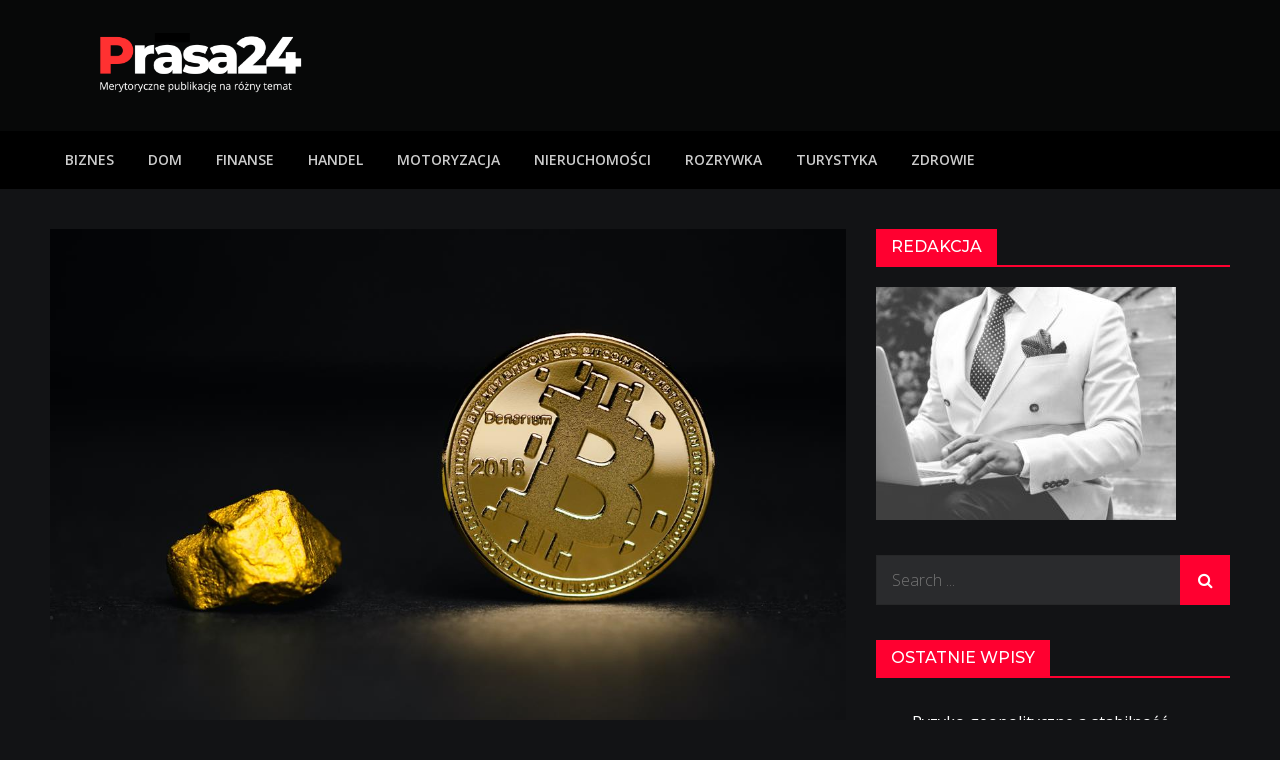

--- FILE ---
content_type: text/html; charset=UTF-8
request_url: https://prasa24.net.pl/przeczytaj-ten-artykul-aby-uzyskac-najlepsze-informacje-o-zlocie/
body_size: 9179
content:
<!DOCTYPE html> <html lang="pl-PL"><head>
	<meta charset="UTF-8">
	<meta name="viewport" content="width=device-width, initial-scale=1">
	<link rel="profile" href="https://gmpg.org/xfn/11">
	<link rel="pingback" href="https://prasa24.net.pl/xmlrpc.php">
	
<meta name='robots' content='index, follow, max-image-preview:large, max-snippet:-1, max-video-preview:-1' />

	<!-- This site is optimized with the Yoast SEO plugin v18.0 - https://yoast.com/wordpress/plugins/seo/ -->
	<title>Przeczytaj ten artykuł, aby uzyskać najlepsze informacje o złocie - Prasa24</title>
	<link rel="canonical" href="https://prasa24.net.pl/przeczytaj-ten-artykul-aby-uzyskac-najlepsze-informacje-o-zlocie/" />
	<meta property="og:locale" content="pl_PL" />
	<meta property="og:type" content="article" />
	<meta property="og:title" content="Przeczytaj ten artykuł, aby uzyskać najlepsze informacje o złocie - Prasa24" />
	<meta property="og:description" content="Inwestowanie w złoto to świetna decyzja, która może zrównoważyć ryzyko Twojego portfela. Jednak ważne jest, aby zrozumieć, co robisz i zdawać sobie sprawę z wielu [&hellip;]" />
	<meta property="og:url" content="https://prasa24.net.pl/przeczytaj-ten-artykul-aby-uzyskac-najlepsze-informacje-o-zlocie/" />
	<meta property="og:site_name" content="Prasa24" />
	<meta property="article:published_time" content="2021-02-10T19:08:05+00:00" />
	<meta property="og:image" content="https://prasa24.net.pl/wp-content/uploads/2021/06/dobry-biznes-jak-prowadzic-dobry-biznes-online-img.jpg" />
	<meta property="og:image:width" content="1200" />
	<meta property="og:image:height" content="747" />
	<meta property="og:image:type" content="image/jpeg" />
	<meta name="twitter:card" content="summary_large_image" />
	<meta name="twitter:label1" content="Napisane przez" />
	<meta name="twitter:data1" content="Redakcja Prasa24" />
	<meta name="twitter:label2" content="Szacowany czas czytania" />
	<meta name="twitter:data2" content="3 minuty" />
	<script type="application/ld+json" class="yoast-schema-graph">{"@context":"https://schema.org","@graph":[{"@type":"WebSite","@id":"https://prasa24.net.pl/#website","url":"https://prasa24.net.pl/","name":"Prasa24","description":"Merytoryczne publikację na różny temat","potentialAction":[{"@type":"SearchAction","target":{"@type":"EntryPoint","urlTemplate":"https://prasa24.net.pl/?s={search_term_string}"},"query-input":"required name=search_term_string"}],"inLanguage":"pl-PL"},{"@type":"ImageObject","@id":"https://prasa24.net.pl/przeczytaj-ten-artykul-aby-uzyskac-najlepsze-informacje-o-zlocie/#primaryimage","inLanguage":"pl-PL","url":"https://prasa24.net.pl/wp-content/uploads/2021/06/dobry-biznes-jak-prowadzic-dobry-biznes-online-img.jpg","contentUrl":"https://prasa24.net.pl/wp-content/uploads/2021/06/dobry-biznes-jak-prowadzic-dobry-biznes-online-img.jpg","width":1200,"height":747},{"@type":"WebPage","@id":"https://prasa24.net.pl/przeczytaj-ten-artykul-aby-uzyskac-najlepsze-informacje-o-zlocie/#webpage","url":"https://prasa24.net.pl/przeczytaj-ten-artykul-aby-uzyskac-najlepsze-informacje-o-zlocie/","name":"Przeczytaj ten artykuł, aby uzyskać najlepsze informacje o złocie - Prasa24","isPartOf":{"@id":"https://prasa24.net.pl/#website"},"primaryImageOfPage":{"@id":"https://prasa24.net.pl/przeczytaj-ten-artykul-aby-uzyskac-najlepsze-informacje-o-zlocie/#primaryimage"},"datePublished":"2021-02-10T19:08:05+00:00","dateModified":"2021-02-10T19:08:05+00:00","author":{"@id":"https://prasa24.net.pl/#/schema/person/812c0a5c938e86b40dcedfc15ebf0664"},"breadcrumb":{"@id":"https://prasa24.net.pl/przeczytaj-ten-artykul-aby-uzyskac-najlepsze-informacje-o-zlocie/#breadcrumb"},"inLanguage":"pl-PL","potentialAction":[{"@type":"ReadAction","target":["https://prasa24.net.pl/przeczytaj-ten-artykul-aby-uzyskac-najlepsze-informacje-o-zlocie/"]}]},{"@type":"BreadcrumbList","@id":"https://prasa24.net.pl/przeczytaj-ten-artykul-aby-uzyskac-najlepsze-informacje-o-zlocie/#breadcrumb","itemListElement":[{"@type":"ListItem","position":1,"name":"Strona główna","item":"https://prasa24.net.pl/"},{"@type":"ListItem","position":2,"name":"Przeczytaj ten artykuł, aby uzyskać najlepsze informacje o złocie"}]},{"@type":"Person","@id":"https://prasa24.net.pl/#/schema/person/812c0a5c938e86b40dcedfc15ebf0664","name":"Redakcja Prasa24","image":{"@type":"ImageObject","@id":"https://prasa24.net.pl/#personlogo","inLanguage":"pl-PL","url":"https://secure.gravatar.com/avatar/8bfaa5720220740117cb7587137db982?s=96&d=mm&r=g","contentUrl":"https://secure.gravatar.com/avatar/8bfaa5720220740117cb7587137db982?s=96&d=mm&r=g","caption":"Redakcja Prasa24"},"sameAs":["http://prasa24.net.pl"],"url":"https://prasa24.net.pl/author/admin/"}]}</script>
	<!-- / Yoast SEO plugin. -->


<link rel='dns-prefetch' href='//fonts.googleapis.com' />
<link rel="alternate" type="application/rss+xml" title="Prasa24 &raquo; Kanał z wpisami" href="https://prasa24.net.pl/feed/" />
<link rel="alternate" type="application/rss+xml" title="Prasa24 &raquo; Kanał z komentarzami" href="https://prasa24.net.pl/comments/feed/" />
<script type="text/javascript">
window._wpemojiSettings = {"baseUrl":"https:\/\/s.w.org\/images\/core\/emoji\/14.0.0\/72x72\/","ext":".png","svgUrl":"https:\/\/s.w.org\/images\/core\/emoji\/14.0.0\/svg\/","svgExt":".svg","source":{"concatemoji":"https:\/\/prasa24.net.pl\/wp-includes\/js\/wp-emoji-release.min.js?ver=6.1.9"}};
/*! This file is auto-generated */
!function(e,a,t){var n,r,o,i=a.createElement("canvas"),p=i.getContext&&i.getContext("2d");function s(e,t){var a=String.fromCharCode,e=(p.clearRect(0,0,i.width,i.height),p.fillText(a.apply(this,e),0,0),i.toDataURL());return p.clearRect(0,0,i.width,i.height),p.fillText(a.apply(this,t),0,0),e===i.toDataURL()}function c(e){var t=a.createElement("script");t.src=e,t.defer=t.type="text/javascript",a.getElementsByTagName("head")[0].appendChild(t)}for(o=Array("flag","emoji"),t.supports={everything:!0,everythingExceptFlag:!0},r=0;r<o.length;r++)t.supports[o[r]]=function(e){if(p&&p.fillText)switch(p.textBaseline="top",p.font="600 32px Arial",e){case"flag":return s([127987,65039,8205,9895,65039],[127987,65039,8203,9895,65039])?!1:!s([55356,56826,55356,56819],[55356,56826,8203,55356,56819])&&!s([55356,57332,56128,56423,56128,56418,56128,56421,56128,56430,56128,56423,56128,56447],[55356,57332,8203,56128,56423,8203,56128,56418,8203,56128,56421,8203,56128,56430,8203,56128,56423,8203,56128,56447]);case"emoji":return!s([129777,127995,8205,129778,127999],[129777,127995,8203,129778,127999])}return!1}(o[r]),t.supports.everything=t.supports.everything&&t.supports[o[r]],"flag"!==o[r]&&(t.supports.everythingExceptFlag=t.supports.everythingExceptFlag&&t.supports[o[r]]);t.supports.everythingExceptFlag=t.supports.everythingExceptFlag&&!t.supports.flag,t.DOMReady=!1,t.readyCallback=function(){t.DOMReady=!0},t.supports.everything||(n=function(){t.readyCallback()},a.addEventListener?(a.addEventListener("DOMContentLoaded",n,!1),e.addEventListener("load",n,!1)):(e.attachEvent("onload",n),a.attachEvent("onreadystatechange",function(){"complete"===a.readyState&&t.readyCallback()})),(e=t.source||{}).concatemoji?c(e.concatemoji):e.wpemoji&&e.twemoji&&(c(e.twemoji),c(e.wpemoji)))}(window,document,window._wpemojiSettings);
</script>
<style type="text/css">
img.wp-smiley,
img.emoji {
	display: inline !important;
	border: none !important;
	box-shadow: none !important;
	height: 1em !important;
	width: 1em !important;
	margin: 0 0.07em !important;
	vertical-align: -0.1em !important;
	background: none !important;
	padding: 0 !important;
}
</style>
	<link rel='stylesheet' id='rpt_front_style-css' href='https://prasa24.net.pl/wp-content/plugins/related-posts-thumbnails/assets/css/front.css?ver=1.9.0' type='text/css' media='all' />
<link rel='stylesheet' id='creativ-mag-google-fonts-css' href='https://fonts.googleapis.com/css?family=Open+Sans%3A300%2C400%2C500%2C600%2C700%7CMontserrat%3A300%2C400%2C500%2C600%2C700&#038;subset=latin%2Clatin-ext' type='text/css' media='all' />
<link rel='stylesheet' id='font-awesome-css' href='https://prasa24.net.pl/wp-content/themes/creativ-mag/assets/css/font-awesome.min.css?ver=4.7.0' type='text/css' media='all' />
<link rel='stylesheet' id='creativ-mag-blocks-css' href='https://prasa24.net.pl/wp-content/themes/creativ-mag/assets/css/blocks.min.css?ver=6.1.9' type='text/css' media='all' />
<link rel='stylesheet' id='creativ-mag-style-css' href='https://prasa24.net.pl/wp-content/themes/creativ-mag/style.css?ver=6.1.9' type='text/css' media='all' />
<style id='creativ-mag-style-inline-css' type='text/css'>
.site-title,
		.site-description {
			position: absolute;
			clip: rect(1px, 1px, 1px, 1px);
		}
</style>
<script type='text/javascript' src='https://prasa24.net.pl/wp-includes/js/jquery/jquery.min.js?ver=3.6.1' id='jquery-core-js'></script>
<script type='text/javascript' src='https://prasa24.net.pl/wp-includes/js/jquery/jquery-migrate.min.js?ver=3.3.2' id='jquery-migrate-js'></script>
<link rel="https://api.w.org/" href="https://prasa24.net.pl/wp-json/" /><link rel="alternate" type="application/json" href="https://prasa24.net.pl/wp-json/wp/v2/posts/529" /><link rel="EditURI" type="application/rsd+xml" title="RSD" href="https://prasa24.net.pl/xmlrpc.php?rsd" />
<link rel="wlwmanifest" type="application/wlwmanifest+xml" href="https://prasa24.net.pl/wp-includes/wlwmanifest.xml" />
<meta name="generator" content="WordPress 6.1.9" />
<link rel='shortlink' href='https://prasa24.net.pl/?p=529' />
<link rel="alternate" type="application/json+oembed" href="https://prasa24.net.pl/wp-json/oembed/1.0/embed?url=https%3A%2F%2Fprasa24.net.pl%2Fprzeczytaj-ten-artykul-aby-uzyskac-najlepsze-informacje-o-zlocie%2F" />
<link rel="alternate" type="text/xml+oembed" href="https://prasa24.net.pl/wp-json/oembed/1.0/embed?url=https%3A%2F%2Fprasa24.net.pl%2Fprzeczytaj-ten-artykul-aby-uzyskac-najlepsze-informacje-o-zlocie%2F&#038;format=xml" />
			<style>
			#related_posts_thumbnails li{
				border-right: 1px solid #dddddd;
				background-color: #000000			}
			#related_posts_thumbnails li:hover{
				background-color: #939393;
			}
			.relpost_content{
				font-size:	12px;
				color: 		#ffffff;
			}
			.relpost-block-single{
				background-color: #000000;
				border-right: 1px solid  #dddddd;
				border-left: 1px solid  #dddddd;
				margin-right: -1px;
			}
			.relpost-block-single:hover{
				background-color: #939393;
			}
		</style>

		<meta name="google-site-verification" content="_JXCVvBhYgIjQDAHtjA5BDUYq8bvsh4ak8Wrm-AgeEI" />
</head>

<body class="post-template-default single single-post postid-529 single-format-standard wp-custom-logo right-sidebar dark-version">

<div id="page" class="site"><a class="skip-link screen-reader-text" href="#content">Skip to content</a>		<header id="masthead" class="site-header" role="banner">    
    <div class="site-details-wrapper" style="background-image: url('');">
        <div class="overlay"></div>
        <div class="wrapper">
            <div class="site-branding">
                <div class="site-logo">
                                            <a href="https://prasa24.net.pl/" class="custom-logo-link" rel="home"><img width="500" height="109" src="https://prasa24.net.pl/wp-content/uploads/2024/01/cropped-Prasa24-1.png" class="custom-logo" alt="Prasa24" decoding="async" srcset="https://prasa24.net.pl/wp-content/uploads/2024/01/cropped-Prasa24-1.png 500w, https://prasa24.net.pl/wp-content/uploads/2024/01/cropped-Prasa24-1-300x65.png 300w" sizes="(max-width: 500px) 100vw, 500px" /></a>                                    </div><!-- .site-logo -->

                <div id="site-identity">
                    <h1 class="site-title">
                        <a href="https://prasa24.net.pl/" rel="home">  Prasa24</a>
                    </h1>

                                            <p class="site-description">Merytoryczne publikację na różny temat</p>
                                    </div><!-- #site-identity -->
            </div> <!-- .site-branding -->

                    </div><!-- .wrapper -->
    </div><!-- .site-details-wrapper -->

    <nav id="site-navigation" class="main-navigation" role="navigation" aria-label="Primary Menu">
        <div class="wrapper">
            <button type="button" class="menu-toggle">
                <span class="icon-bar"></span>
                <span class="icon-bar"></span>
                <span class="icon-bar"></span>
            </button>

            <div class="menu-x-container"><ul id="primary-menu" class="nav-menu"><li id="menu-item-19" class="menu-item menu-item-type-taxonomy menu-item-object-category current-post-ancestor current-menu-parent current-post-parent menu-item-19"><a href="https://prasa24.net.pl/biznes/">Biznes</a></li>
<li id="menu-item-20" class="menu-item menu-item-type-taxonomy menu-item-object-category menu-item-20"><a href="https://prasa24.net.pl/dom/">Dom</a></li>
<li id="menu-item-21" class="menu-item menu-item-type-taxonomy menu-item-object-category menu-item-21"><a href="https://prasa24.net.pl/finanse/">Finanse</a></li>
<li id="menu-item-22" class="menu-item menu-item-type-taxonomy menu-item-object-category menu-item-22"><a href="https://prasa24.net.pl/handel/">Handel</a></li>
<li id="menu-item-23" class="menu-item menu-item-type-taxonomy menu-item-object-category menu-item-23"><a href="https://prasa24.net.pl/motoryzacja/">Motoryzacja</a></li>
<li id="menu-item-24" class="menu-item menu-item-type-taxonomy menu-item-object-category menu-item-24"><a href="https://prasa24.net.pl/nieruchomosci/">Nieruchomości</a></li>
<li id="menu-item-25" class="menu-item menu-item-type-taxonomy menu-item-object-category menu-item-25"><a href="https://prasa24.net.pl/rozrywka/">Rozrywka</a></li>
<li id="menu-item-26" class="menu-item menu-item-type-taxonomy menu-item-object-category menu-item-26"><a href="https://prasa24.net.pl/turystyka/">Turystyka</a></li>
<li id="menu-item-27" class="menu-item menu-item-type-taxonomy menu-item-object-category menu-item-27"><a href="https://prasa24.net.pl/zdrowie/">Zdrowie</a></li>
</ul></div>        </div><!-- .wrapper -->
    </nav><!-- #site-navigation -->
</header> <!-- header ends here -->	<div id="content" class="site-content">
	
        
        <div class= "wrapper page-section">	<div id="primary" class="content-area">
		<main id="main" class="site-main" role="main">

		<article id="post-529" class="post-529 post type-post status-publish format-standard has-post-thumbnail hentry category-biznes">
	        <div class="single-featured-image"><img width="1200" height="747" src="https://prasa24.net.pl/wp-content/uploads/2021/06/dobry-biznes-jak-prowadzic-dobry-biznes-online-img.jpg" class="attachment-post-thumbnail size-post-thumbnail wp-post-image" alt="" decoding="async" srcset="https://prasa24.net.pl/wp-content/uploads/2021/06/dobry-biznes-jak-prowadzic-dobry-biznes-online-img.jpg 1200w, https://prasa24.net.pl/wp-content/uploads/2021/06/dobry-biznes-jak-prowadzic-dobry-biznes-online-img-300x187.jpg 300w, https://prasa24.net.pl/wp-content/uploads/2021/06/dobry-biznes-jak-prowadzic-dobry-biznes-online-img-1024x637.jpg 1024w, https://prasa24.net.pl/wp-content/uploads/2021/06/dobry-biznes-jak-prowadzic-dobry-biznes-online-img-768x478.jpg 768w" sizes="(max-width: 1200px) 100vw, 1200px" /></div>
	
	<div class="entry-meta">
		<span class="cat-links"><a href="https://prasa24.net.pl/biznes/" rel="category tag">Biznes</a></span>	</div><!-- .entry-meta -->	

	<div class="entry-content">
		<h3>Inwestowanie w złoto to świetna decyzja, która może zrównoważyć ryzyko Twojego portfela.</h3>
<p>Jednak ważne jest, aby zrozumieć, co robisz i zdawać sobie sprawę z wielu opcji. Czytaj dalej, aby uzyskać najlepsze informacje o złocie w Internecie.Bardzo ważne jest, aby mieć solidne pojęcie o tym, jak działa rynek złota i metali szlachetnych. Ceny tych metali wahają się każdego dnia i będziesz chciał znać aktualną cenę. Będziesz także musiał zapłacić więcej niż wartość stopu, ale sprzedasz poniżej wartości stopu.Jeśli potrzebujesz pieniędzy, sprzedaj swoje złoto w lombardzie. W lombardzie nie dostaniesz najlepszych stawek, ale jest bardzo mało prawdopodobne, że przyniesiesz do nich złoto. Jeśli szybkość ma znaczenie, to prawdopodobnie najlepszy wybór.Szukając sprzedawcy złotych monet, od którego możesz kupić złote monety, upewnij się, że przeprowadziłeś badania. Uważnie przyjrzyj się ich pięciu kluczowym cechom: reputacji, doświadczeniu, gwarancji, etyce i wielkości. Musisz również dowiedzieć się o wszelkich minimalnych ograniczeniach, takich jak minimalne kwoty, czy mogą akceptować tylko niektóre rodzaje płatności i kiedy otrzymasz swoje monety.Zawsze sprawdzaj dzienną cenę spot przed zakupem złota. Możesz to znaleźć na wielu stronach internetowych i może się to zmieniać każdego dnia. Przy zakupie nie płać narzutu większego niż 8% powyżej ceny spot. Znając wartość swojego złota, nie zostaniesz oszukany.Chroń się przed nieuczciwymi ludźmi, którzy próbują ukraść Twoją tożsamość. Jednym ze sposobów zapewnienia sobie ochrony jest zakup złota lokalnie od renomowanego dealera. Nigdy nie podawaj swoich danych osobowych przez telefon, w tym numeru ubezpieczenia społecznego i danych karty kredytowej, chyba że masz pewność, że jest to renomowana firma.Jeśli chcesz czerpać korzyści ze sprzedaży złota, ale nie masz złota do sprzedania, rozważ zorganizowanie złotej imprezy. <a href="https://dobrybiznes.org.pl/"><img decoding="async" class="aligncenter" src="https://prasa24.net.pl/wp-content/uploads/2021/06/dobry-biznes-jak-prowadzic-dobry-biznes-online-img-1-768x422.jpg" alt="Dobry Biznes - Jak prowadzić dobry biznes online?" ></a></p>
<h2>To impreza, na którą zapraszasz znajomych i rodzinę do sprzedaży swoich sztuk złota.</h2>
<p>Do zakupów zapraszasz rzeczoznawcę, a z wypracowanych zysków otrzymujesz wpływy.Bądź klientem porównawczym. Każdy handlarz złotem złoży inne oferty. Może to zależeć od ustawionej prowizji lub elastyczności opłat. Ale nie zobaczysz korzyści, chyba że się rozejrzysz. Nie zatrzymuj się na pierwszym miejscu i nazywaj to dniem. Możesz robić dla siebie zły interes.Przejdź do sprzedaży złota, znając aktualną cenę złota. Jest to towar, którego cena jest zmienna. Każdego dnia to coś nowego. Jeśli nie wiesz, możesz zostać wykorzystany przez mniej renomowaną firmę skupującą złoto. Pamiętaj, wiedza jest tutaj prawdziwą siłą. Idź z nim do wszelkich negocjacji.Nie przynoś swojego złota kupującemu bez znajomości jego prawdziwej wartości, bez względu na to, jak bardzo potrzebujesz gotówki. Oblicz wartość swoich przedmiotów w oparciu o czystość i wagę, aby mieć dobry pomysł, jaka jest godziwa wartość rynkowa. Dopiero wtedy zanieś swoje złoto do dealera.Zdobądź wiele ofert, zanim zdecydujesz się na ostateczną ofertę, którą przyjmiesz. Logika jest prosta: każdy dealer zaoferuje coś innego. Chcesz najlepszej możliwej ceny za swoje złoto, więc musisz sobie pozwolić na uzyskanie co najmniej trzech ofert przed podjęciem ostatecznej decyzji. Może zmienić wiele w wielką.Przy odrobinie szczęścia wiesz, że złoto jest dla Ciebie. Jest to strategia, która wypełnia lukę między oszczędnościami płynnymi w gotówce a funduszami inwestycyjnymi i akcjami. Skorzystaj z fantastycznych porad zawartych w tym artykule, które pomogą Ci dokonać mądrych inwestycji na rynku złota.</p>
<!-- relpost-thumb-wrapper --><div class="relpost-thumb-wrapper"><!-- filter-class --><div class="relpost-thumb-container"><h3>Inne polecane artykuły:</h3><div style="clear: both"></div><div style="clear: both"></div><!-- relpost-block-container --><div class="relpost-block-container"><a href="https://prasa24.net.pl/kameralne-szkolenia-pdr-na-ktore-zawsze-warto-sie-zapisac/"class="relpost-block-single" ><div class="relpost-custom-block-single" style="width: 150px; height: 225px;"><div class="relpost-block-single-image" alt="Kameralne szkolenia pdr na które zawsze warto się zapisać" style="background: transparent url(https://prasa24.net.pl/wp-content/uploads/2023/02/kameralne-szkolenia-pdr-na-ktore-zawsze-warto-sie-zapisac-img-150x150.jpg) no-repeat scroll 0% 0%; width: 150px; height: 150px;"></div><div class="relpost-block-single-text"  style="font-family: Arial;  font-size: 12px;  color: #ffffff;">Kameralne szkolenia pdr na które zawsze warto się zapisać</div></div></a><a href="https://prasa24.net.pl/google-tag-assistant-i-jego-wykorzystanie-w-seo/"class="relpost-block-single" ><div class="relpost-custom-block-single" style="width: 150px; height: 225px;"><div class="relpost-block-single-image" alt="Google Tag Assistant i Jego Wykorzystanie w SEO" style="background: transparent url(https://prasa24.net.pl/wp-content/uploads/2023/07/google-tag-assistant-i-jego-wykorzystanie-w-seo-img-150x150.jpg) no-repeat scroll 0% 0%; width: 150px; height: 150px;"></div><div class="relpost-block-single-text"  style="font-family: Arial;  font-size: 12px;  color: #ffffff;">Google Tag Assistant i Jego Wykorzystanie w SEO</div></div></a><a href="https://prasa24.net.pl/czy-wynajmowanie-laptopa-to-dobry-pomysl/"class="relpost-block-single" ><div class="relpost-custom-block-single" style="width: 150px; height: 225px;"><div class="relpost-block-single-image" alt="Czy wynajmowanie laptopa to dobry pomysł?" style="background: transparent url(https://prasa24.net.pl/wp-content/uploads/2021/02/czy-wynajmowanie-laptopa-to-dobry-pomysl-img-150x150.jpg) no-repeat scroll 0% 0%; width: 150px; height: 150px;"></div><div class="relpost-block-single-text"  style="font-family: Arial;  font-size: 12px;  color: #ffffff;">Czy wynajmowanie laptopa to dobry pomysł?</div></div></a><a href="https://prasa24.net.pl/szukasz-pomyslow-na-blogowanie-wyprobuj-te-wskazowki/"class="relpost-block-single" ><div class="relpost-custom-block-single" style="width: 150px; height: 225px;"><div class="relpost-block-single-image" alt="Szukasz pomysłów na blogowanie? Wypróbuj te wskazówki!" style="background: transparent url(https://prasa24.net.pl/wp-content/uploads/2021/09/szukasz-pomyslow-na-blogowanie-wyprobuj-te-wskazowki-img-150x150.jpg) no-repeat scroll 0% 0%; width: 150px; height: 150px;"></div><div class="relpost-block-single-text"  style="font-family: Arial;  font-size: 12px;  color: #ffffff;">Szukasz pomysłów na blogowanie? Wypróbuj te wskazówki!</div></div></a><a href="https://prasa24.net.pl/piec-gastronomiczny-w-piekarni-wartosc-i-funkcje/"class="relpost-block-single" ><div class="relpost-custom-block-single" style="width: 150px; height: 225px;"><div class="relpost-block-single-image" alt="Piec Gastronomiczny w Piekarni - Wartość i Funkcje" style="background: transparent url(https://prasa24.net.pl/wp-content/uploads/2023/10/piec-gastronomiczny-w-piekarni-wartosc-i-funkcje-img-150x150.jpg) no-repeat scroll 0% 0%; width: 150px; height: 150px;"></div><div class="relpost-block-single-text"  style="font-family: Arial;  font-size: 12px;  color: #ffffff;">Piec Gastronomiczny w Piekarni - Wartość i Funkcje</div></div></a><a href="https://prasa24.net.pl/odbior-starych-mebli-przez-prawdziwych-zawodowcow/"class="relpost-block-single" ><div class="relpost-custom-block-single" style="width: 150px; height: 225px;"><div class="relpost-block-single-image" alt="Odbiór starych mebli przez prawdziwych zawodowców" style="background: transparent url(https://prasa24.net.pl/wp-content/uploads/2022/09/odbior-starych-mebli-przez-prawdziwych-zawodowcow-img-150x150.jpg) no-repeat scroll 0% 0%; width: 150px; height: 150px;"></div><div class="relpost-block-single-text"  style="font-family: Arial;  font-size: 12px;  color: #ffffff;">Odbiór starych mebli przez prawdziwych zawodowców</div></div></a><a href="https://prasa24.net.pl/kto-sprzeda-nam-znakomite-worki-syntetyczne-do-odkurzaczy/"class="relpost-block-single" ><div class="relpost-custom-block-single" style="width: 150px; height: 225px;"><div class="relpost-block-single-image" alt="Kto sprzeda nam znakomite worki syntetyczne do odkurzaczy?" style="background: transparent url(https://prasa24.net.pl/wp-content/uploads/2022/03/kto-sprzeda-nam-znakomite-worki-syntetyczne-do-odkurzaczy-img-150x150.jpg) no-repeat scroll 0% 0%; width: 150px; height: 150px;"></div><div class="relpost-block-single-text"  style="font-family: Arial;  font-size: 12px;  color: #ffffff;">Kto sprzeda nam znakomite worki syntetyczne do odkurzaczy?</div></div></a><a href="https://prasa24.net.pl/porady-i-wskazowki-dotyczace-ubezpieczenia-na-zycie-lepsze-pokrycie-i-nizsze-skladki/"class="relpost-block-single" ><div class="relpost-custom-block-single" style="width: 150px; height: 225px;"><div class="relpost-block-single-image" alt="Porady i wskazówki dotyczące ubezpieczenia na życie: lepsze pokrycie i niższe składki" style="background: transparent url(https://prasa24.net.pl/wp-content/uploads/2021/08/porady-i-wskazowki-dotyczace-ubezpieczenia-na-zycie-lepsze-pokrycie-i-nizsze-skladki-img-150x150.jpg) no-repeat scroll 0% 0%; width: 150px; height: 150px;"></div><div class="relpost-block-single-text"  style="font-family: Arial;  font-size: 12px;  color: #ffffff;">Porady i wskazówki dotyczące ubezpieczenia na życie: lepsze pokrycie i niższe składki</div></div></a><a href="https://prasa24.net.pl/peruka-na-problem-z-wypadaniem-wlosow/"class="relpost-block-single" ><div class="relpost-custom-block-single" style="width: 150px; height: 225px;"><div class="relpost-block-single-image" alt="Peruka na problem z wypadaniem włosów" style="background: transparent url(https://prasa24.net.pl/wp-content/uploads/2021/01/peruka-na-problem-z-wypadaniem-wlosow-img-150x150.jpg) no-repeat scroll 0% 0%; width: 150px; height: 150px;"></div><div class="relpost-block-single-text"  style="font-family: Arial;  font-size: 12px;  color: #ffffff;">Peruka na problem z wypadaniem włosów</div></div></a><a href="https://prasa24.net.pl/projekty-domow-jednorodzinnych-na-ktore-zawsze-warto-postawic/"class="relpost-block-single" ><div class="relpost-custom-block-single" style="width: 150px; height: 225px;"><div class="relpost-block-single-image" alt="Projekty domów jednorodzinnych na które zawsze warto postawić" style="background: transparent url(https://prasa24.net.pl/wp-content/uploads/2022/11/projekty-domow-jednorodzinnych-na-ktore-zawsze-warto-postawic-img-150x150.jpg) no-repeat scroll 0% 0%; width: 150px; height: 150px;"></div><div class="relpost-block-single-text"  style="font-family: Arial;  font-size: 12px;  color: #ffffff;">Projekty domów jednorodzinnych na które zawsze warto postawić</div></div></a><a href="https://prasa24.net.pl/proste-porady-i-wskazowki-dotyczace-zdrowej-utraty-wagi/"class="relpost-block-single" ><div class="relpost-custom-block-single" style="width: 150px; height: 225px;"><div class="relpost-block-single-image" alt="Proste porady i wskazówki dotyczące zdrowej utraty wagi" style="background: transparent url(https://prasa24.net.pl/wp-content/uploads/2021/08/proste-porady-i-wskazowki-dotyczace-zdrowej-utraty-wagi-img-150x150.jpg) no-repeat scroll 0% 0%; width: 150px; height: 150px;"></div><div class="relpost-block-single-text"  style="font-family: Arial;  font-size: 12px;  color: #ffffff;">Proste porady i wskazówki dotyczące zdrowej utraty wagi</div></div></a><a href="https://prasa24.net.pl/domki-holenderskie-w-angielskim-stylu-elegancja-i-wygoda/"class="relpost-block-single" ><div class="relpost-custom-block-single" style="width: 150px; height: 225px;"><div class="relpost-block-single-image" alt="Domki holenderskie w angielskim stylu: elegancja i wygoda" style="background: transparent url(https://prasa24.net.pl/wp-content/uploads/2024/04/domki-holenderskie-w-angielskim-stylu-elegancja-i-wygoda-img-150x150.webp) no-repeat scroll 0% 0%; width: 150px; height: 150px;"></div><div class="relpost-block-single-text"  style="font-family: Arial;  font-size: 12px;  color: #ffffff;">Domki holenderskie w angielskim stylu: elegancja i wygoda</div></div></a></div><!-- close relpost-block-container --><div style="clear: both"></div></div><!-- close filter class --></div><!-- close relpost-thumb-wrapper -->			</div><!-- .entry-content -->

	<div class="entry-meta author-posted-on">
		<span class="byline">by: <span class="author vcard"><a href="https://prasa24.net.pl/author/admin/" class="url" itemprop="url">Redakcja Prasa24</a></span></span><span class="posted-on"><a href="https://prasa24.net.pl/przeczytaj-ten-artykul-aby-uzyskac-najlepsze-informacje-o-zlocie/" rel="bookmark"><time class="entry-date published updated" datetime="2021-02-10T19:08:05+00:00">10 lutego, 2021</time></a></span>	</div><!-- .entry-meta -->

		
		
</article><!-- #post-## -->
	<nav class="navigation post-navigation" aria-label="Wpisy">
		<h2 class="screen-reader-text">Nawigacja wpisu</h2>
		<div class="nav-links"><div class="nav-previous"><a href="https://prasa24.net.pl/stawiaj-na-jakosc-kupuj-w-biedronce/" rel="prev">Stawiaj na jakość kupuj w Biedronce</a></div><div class="nav-next"><a href="https://prasa24.net.pl/co-ma-znaczenie-przy-wybieraniu-narzedzi-marketingu-internetowego/" rel="next">Co ma znaczenie przy wybieraniu narzędzi marketingu internetowego?</a></div></div>
	</nav>
		</main><!-- #main -->
	</div><!-- #primary -->

	<aside id="secondary" class="widget-area" role="complementary">
		<aside id="media_image-2" class="widget widget_media_image"><div class="widget-header"><h2 class="widget-title">Redakcja</h2></div><img width="300" height="233" src="https://prasa24.net.pl/wp-content/uploads/2020/07/redakcja-300x233.jpg" class="image wp-image-76  attachment-medium size-medium" alt="" decoding="async" loading="lazy" style="max-width: 100%; height: auto;" srcset="https://prasa24.net.pl/wp-content/uploads/2020/07/redakcja-300x233.jpg 300w, https://prasa24.net.pl/wp-content/uploads/2020/07/redakcja.jpg 640w" sizes="(max-width: 300px) 100vw, 300px" /></aside><aside id="search-2" class="widget widget_search">
<form role="search" method="get" class="search-form" action="https://prasa24.net.pl/">
    <label>
        <span class="screen-reader-text">Search for:</span>
        <input type="search" class="search-field" placeholder="Search ..." value="" name="s" title="Search for:" />
    </label>
    <button type="submit" class="search-submit" value="Search"><i class="fa fa-search"></i></button>
</form></aside>
		<aside id="recent-posts-2" class="widget widget_recent_entries">
		<div class="widget-header"><h2 class="widget-title">Ostatnie wpisy</h2></div>
		<ul>
											<li>
					<a href="https://prasa24.net.pl/ryzyko-geopolityczne-a-stabilnosc-rynkow-akcji/">Ryzyko geopolityczne a stabilność rynków akcji</a>
									</li>
											<li>
					<a href="https://prasa24.net.pl/jak-recom-system-wspiera-procesy-hr-od-ankiet-po-raporty-i-analizy/">Jak recom system wspiera procesy hr – od ankiet po raporty i analizy</a>
									</li>
											<li>
					<a href="https://prasa24.net.pl/zalety-i-wady-plytek-gresowych-w-porownaniu-z-innymi-materialami-wykonczeniowymi/">Zalety i wady płytek gresowych w porównaniu z innymi materiałami wykończeniowymi</a>
									</li>
											<li>
					<a href="https://prasa24.net.pl/jak-tworzyc-kampanie-viralowe-dla-e-commerce/">Jak tworzyć kampanie viralowe dla e-commerce</a>
									</li>
											<li>
					<a href="https://prasa24.net.pl/weekend-w-naturze-sprawdz-najlepsze-pole-namiotowe-nad-jeziorem/">Weekend w naturze – sprawdź najlepsze pole namiotowe nad jeziorem</a>
									</li>
					</ul>

		</aside><aside id="categories-2" class="widget widget_categories"><div class="widget-header"><h2 class="widget-title">Zobacz nasze kategorię</h2></div>
			<ul>
					<li class="cat-item cat-item-2"><a href="https://prasa24.net.pl/biznes/">Biznes</a>
</li>
	<li class="cat-item cat-item-1"><a href="https://prasa24.net.pl/blog/">Blog</a>
</li>
	<li class="cat-item cat-item-6"><a href="https://prasa24.net.pl/dom/">Dom</a>
</li>
	<li class="cat-item cat-item-3"><a href="https://prasa24.net.pl/finanse/">Finanse</a>
</li>
	<li class="cat-item cat-item-5"><a href="https://prasa24.net.pl/handel/">Handel</a>
</li>
	<li class="cat-item cat-item-10"><a href="https://prasa24.net.pl/motoryzacja/">Motoryzacja</a>
</li>
	<li class="cat-item cat-item-8"><a href="https://prasa24.net.pl/nieruchomosci/">Nieruchomości</a>
</li>
	<li class="cat-item cat-item-4"><a href="https://prasa24.net.pl/rozrywka/">Rozrywka</a>
</li>
	<li class="cat-item cat-item-7"><a href="https://prasa24.net.pl/turystyka/">Turystyka</a>
</li>
	<li class="cat-item cat-item-9"><a href="https://prasa24.net.pl/zdrowie/">Zdrowie</a>
</li>
			</ul>

			</aside>	</aside><!-- #secondary -->
</div>		</div>
		<footer id="colophon" class="site-footer" role="contentinfo">        <div class="site-info">
                        <div class="wrapper">
                <span class="copy-right">Copyright &copy; All rights reserved. Theme Creativ Mag by <a target="_blank" rel="designer" href="http://creativthemes.com/">Creativ Themes</a></span>
            </div> 
        </div> <!-- site generator ends here -->
        
    		</footer></footer><div class="backtotop"><i class="fa fa-angle-up"></i></div><script type='text/javascript' src='https://prasa24.net.pl/wp-content/themes/creativ-mag/assets/js/navigation.min.js?ver=20151215' id='creativ-mag-navigation-js'></script>
<script type='text/javascript' src='https://prasa24.net.pl/wp-content/themes/creativ-mag/assets/js/skip-link-focus-fix.min.js?ver=20151215' id='creativ-mag-skip-link-focus-fix-js'></script>
<script type='text/javascript' src='https://prasa24.net.pl/wp-content/themes/creativ-mag/assets/js/custom.min.js?ver=20151215' id='creativ-mag-custom-js-js'></script>

<script defer src="https://static.cloudflareinsights.com/beacon.min.js/vcd15cbe7772f49c399c6a5babf22c1241717689176015" integrity="sha512-ZpsOmlRQV6y907TI0dKBHq9Md29nnaEIPlkf84rnaERnq6zvWvPUqr2ft8M1aS28oN72PdrCzSjY4U6VaAw1EQ==" data-cf-beacon='{"version":"2024.11.0","token":"c1df00e63a0248998aad21233a0c92b8","r":1,"server_timing":{"name":{"cfCacheStatus":true,"cfEdge":true,"cfExtPri":true,"cfL4":true,"cfOrigin":true,"cfSpeedBrain":true},"location_startswith":null}}' crossorigin="anonymous"></script>
</body>  
</html>